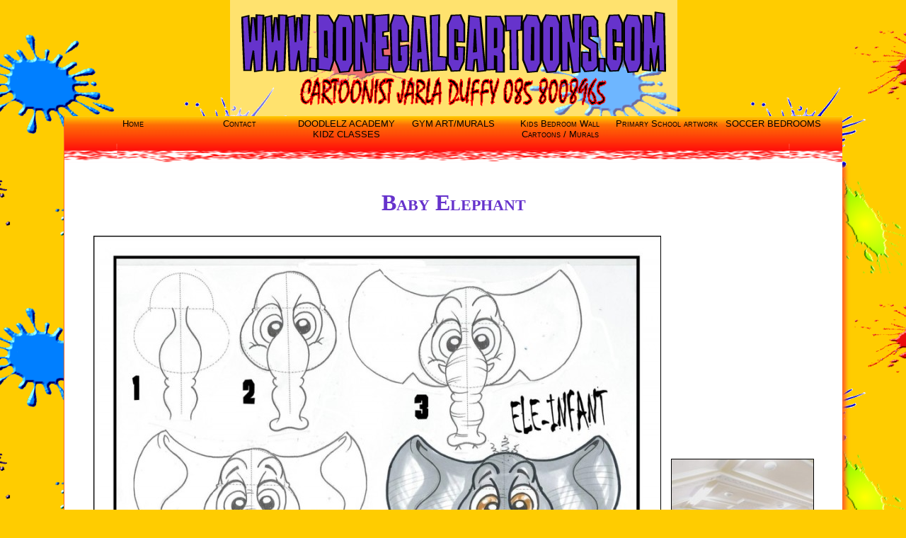

--- FILE ---
content_type: text/html; charset=UTF-8
request_url: http://donegalcartoons.com/BabyElephant.htm
body_size: 4812
content:
<!DOCTYPE html>
<html lang="en"> <!--ISO 2-letter language abbreviation-->
<head>
<title>How to draw a baby Elephant - classes by Jarla Duffy, Donegal Cartoons, Ireland</title><!--NS Page Title--> 
<meta name="keywords" content="How to draw a baby Elephant - classes by Jarla Duffy, Donegal Cartoons, Ireland" /> <!--NS Page Keywords-->
<meta name="description" content="How to draw a baby Elephant - classes by Jarla Duffy, Donegal Cartoons, Ireland" /> <!--NS Page Title--> 
<meta http-equiv="content-Type" content="text/html; charset=UTF-8" />

<script src="/scripts/display.js"></script>
<meta name="viewport" content="width=device-width, initial-scale=1" /><script>if(IsMobile()){document.write("<link rel='stylesheet' href='themem.css' type='text/css' />")}else{document.write("<link rel='stylesheet' href='theme.css' type='text/css' />")}</script><noscript><link rel='stylesheet' href='theme.css' type='text/css' /></noscript>
<!--[if IE 6]>
<style type="text/css">
#mainarea
{
	zoom:1;
}
#topstrip
{
	zoom:1;
}
#general
{
	height:100%;
}
.menu2
{
display:inline;
}
</style>
<![endif]--> 
<!--[if IE 8]>
<style type="text/css">
.menu2
{
display:inline;
}
</style>
<![endif]--> 
<!--[if gte IE 9]>
<style type="text/css">
.menu2
{
vertical-align:top;
}
</style>
<![endif]--> 



<script>
    var GB_ROOT_DIR = "/scripts/";
</script>
<script src="/scripts/AJS.js"></script>
<script src="/scripts/AJS_fx.js"></script>

<link href="/scripts/gb_styles.css" rel="stylesheet" type="text/css" />


</head>
<body >
<script src="/scripts/gb_scripts.js"></script>
<div id="toppart">
<div id="logo"><a class="alogo" href="index.htm" title="Baby Elephant"><img src="/classified/dclogo3.png" alt="Jarla Duffy" width="600" height="134" class="logo" /></a></div><div id="logoarea"></div></div><div id="topstrip"><div class="topstrip"><div id="horizontalnavigation" class="horizontalnavigation2"><nav><ul class="menu2" id="mainmenu"><li class="menu2"><a class="amenu2" href="index.htm">Home</a></li><li class="menu2"><a class="amenu2" href="contacts.htm">Contact</a></li><li class="menu2"><a class="amenu2" href="DOODLELZACADEMYKIDZCLASSES.htm">DOODLELZ ACADEMY KIDZ CLASSES</a></li><li class="menu2"><a class="amenu2" href="GYMARTMURALS.htm">GYM ART/MURALS</a></li><li class="menu2"><a class="amenu2" href="KidsBedroomWallCartoonsMurals.htm">Kids Bedroom Wall Cartoons / Murals</a></li><li class="menu2"><a class="amenu2" href="PrimarySchoolartwork.htm">Primary School artwork</a></li><li class="menu2"><a class="amenu2" href="SOCCERBEDROOMS.htm">SOCCER BEDROOMS</a></li></ul></nav></div></div></div><div id="mainarea"><div id="menutoggle" onClick="toggle_visibility('verticalnavigation','general')"><img src="/images/menuicon.gif" width="50" height="64" alt="View Menu" /></div><div id="verticalnavigation"><div class="navbar"><div class="desktopnav"> </div> <nav><ul class="menu2" id="mobilemenu"><li class="menu2"><a class="amenu2" href="index.htm">Home</a></li><li class="menu2"><a class="amenu2" href="contacts.htm">Contact</a></li><li class="menu2"><a class="amenu2" href="DOODLELZACADEMYKIDZCLASSES.htm">DOODLELZ ACADEMY KIDZ CLASSES</a></li><li class="menu2"><a class="amenu2" href="GYMARTMURALS.htm">GYM ART/MURALS</a></li><li class="menu2"><a class="amenu2" href="KidsBedroomWallCartoonsMurals.htm">Kids Bedroom Wall Cartoons / Murals</a></li><li class="menu2"><a class="amenu2" href="PrimarySchoolartwork.htm">Primary School artwork</a></li><li class="menu2"><a class="amenu2" href="SOCCERBEDROOMS.htm">SOCCER BEDROOMS</a></li></ul></nav></div></div><div class="general" id="general"><script>if(IsMobile()){toggle_menuvisibility("mobilemenu","mainmenu",3,"More...","verticalnavigation");toggle_visibility("verticalnavigation","general");}</script>
 <!--Special-->
<h1>Baby Elephant</h1><div style="margin:auto;text-align:center;" ><div class="imagestable" style="margin:auto;"><div class="trmimic"><div class="tdmimic"><img  src="/classified/eleinfant.jpg" alt="How to draw a baby Elephant - classes by Jarla Duffy, Donegal Cartoons, Ireland" title="How to draw a baby Elephant - classes by Jarla Duffy, Donegal Cartoons, Ireland" width="800" height="565" class="userimage" /></div><div class="tdmimic"><a  href="BabyElephant2.html" title="Baby Elephant" onclick="return !IsMobile();" data-rel="gb_page_center[820,680]"><img  src="/classified/fbimg1588292460904.jpg" alt="Baby Elephant" title="Baby Elephant" width="200" height="250" class="userimage" /></a></div></div></div></div><!--Page Body-->
<div class="clear"></div>
</div> <!-- general bottom-->

</div>
<noscript>
<div>This site requires a browser which supports JavaScript. 
Please upgrade your browser to use this site.</div>
</noscript>
</body>
</html>
 <!--Special-->



--- FILE ---
content_type: text/css
request_url: http://donegalcartoons.com/theme.css
body_size: 34372
content:
* img
{
	border:0;
}
html {
  margin: 0 auto;
  background: #FFCC00 url(/themes/dcbackground4.png) repeat top center;
  position: relative; /* Fix for absolute positioning */
}
.tablemimic
{
	display:table;
}
.tdmimic
{
	display:table-cell;
}
.trmimic
{
	display:table-row;
}
body
{
	font-family: "Arial Black",Arial,sans-serif;
	font-size: medium;
	font-weight: normal;
	font-variant: normal;
	font-style: italic;
	background: transparent;
	border-color: #000000 #000000 #000000 #000000;
	border-width: 0px 0px 0px 0px ;
	border-style: solid solid solid solid ;
	padding: 0px 1em 1em 1em;
	color: #000000;
	margin: auto;
	text-align: inherit;
  	max-width: 1100px;
	line-height: normal;
	letter-spacing: normal; /* actually extra spacing */
}
.popupbody
{
	font-family: "Arial Black",Arial,sans-serif;
	font-size: medium;
	font-weight: normal;
	font-variant: normal;
	font-style: italic;
	background: #FFCC00;
	border-color: #000000 #000000 #000000 #000000;
	border-width: 0 0 0 0;
	padding: 0 0 0 0;
	color: #000000;
	margin: 0 0 0 0;
	text-align: inherit;
	line-height: normal;
	letter-spacing: normal; /* actually extra spacing */
}
/* the image popups should not have a background image */
.popupimage
{
	font-family: "Comic Sans MS","Brush Script MT","Bradley Hand ITC",cursive;
	font-size: medium;
	font-weight: normal;
	font-style: normal;
	font-variant: normal;
	background: #FFFFFF;
	color: #000033;
	text-align: center;
	line-height: normal;
	letter-spacing: normal; /* actually extra spacing */
}
/* the text popups should not have a background image */
.popup
{
	font-family: "Brush Script MT","Comic Sans MS",cursive;
	font-size: medium;
	font-weight: normal;
	font-style: normal;
	font-variant: small-caps;
	background: transparent ;
	text-align: inherit;
	line-height: normal;
	letter-spacing: normal; /* actually extra spacing */
	border-color: #000033 #000033 #000033 #000033;
	border-width: 0px 0px 0px 0px ;
	border-style: solid solid solid solid ;
	padding: 1em 1em 1em 1em;
	color: #000000;
	margin: 7px 7px 7px 7px;
}
.popup table
{
	font-family: "Brush Script MT","Comic Sans MS",cursive;
	font-size: medium;
	font-weight: normal;
	font-style: normal;
	font-variant: small-caps;
	background: transparent;
	text-align: inherit;
	line-height: normal;
	letter-spacing: normal; /* actually extra spacing */
	border-width: 0 0 0 0;
	border-color: #000033 #000033 #000033 #000033;
	color: #000000;
	padding: 4px 4px 4px 4px;
	margin: 0 0 0 0;
}
.popup ul
{
	font-family: "Brush Script MT","Comic Sans MS",cursive;
	font-size: medium;
	font-weight: normal;
	font-style: normal;
	font-variant: small-caps;
	background: transparent;
	text-align: inherit;
	line-height: normal;
	letter-spacing: normal; /* actually extra spacing */
	color: #000000;
	list-style-image: url(/themes/donegalcartoonssmileybullet.gif);
}
.popup ol
{
	font-family: "Brush Script MT","Comic Sans MS",cursive;
	font-size: medium;
	font-weight: normal;
	font-style: normal;
	font-variant: small-caps;
	background: transparent;
	color: #000000;
	text-align: inherit;
	line-height: normal;
	letter-spacing: normal; /* actually extra spacing */
}
a
{
	font-family: "Comic Sans MS","Brush Script MT",cursive;
	font-weight: normal;
	font-style: normal;
	font-variant: small-caps;
	color: #6633CC;
	background:transparent;
}
a :not(span)
{
	font-size: medium;
}
* html a { 
   height: 1px; 
}
a:visited
{
	font-family: "Comic Sans MS","Brush Script MT",cursive;
	font-weight: normal;
	font-style: normal;
	font-variant: small-caps;
	color: #FF0E0A;
	background:transparent;
}
a:visited :not(span)
{
	font-size: medium;
}
a:hover
{
	font-family: "Comic Sans MS","Brush Script MT",cursive;
	font-weight: normal;
	font-style: normal;
	font-variant: small-caps;
	color: #00FF00;
	background:transparent;
}
a:hover :not(span)
{
	font-size: medium;
}

a:active
{
	font-family: "Comic Sans MS","Brush Script MT",cursive;
	font-weight: normal;
	font-style: normal;
	font-variant: small-caps;
	color: #0066FF;
	background:transparent;
}
a:active :not(span)
{
	font-size: medium;
}
/* the main area*/
.general
{
	position:relative;
	font-family: "Comic Sans MS","Brush Script MT","Bradley Hand ITC",cursive;
	font-size: medium;
	font-weight: normal;
	font-style: normal;
	font-variant: normal;
	background: #FFFFFF ;
	color: #000033;
	text-align: inherit;
	line-height: normal;
	letter-spacing: normal; /* actually extra spacing */
	border-color: #000033 #000033 #000033 #FF6622;
	border-width: 0px 0px 0px 1px ;
	border-style: solid solid solid solid ;
	padding: 1em 1em 2em 1em;
	box-shadow: 5px 5px 5px #FF6622;
	min-height:0; /*calculated from the height of the menu items*/
	margin: 0px 0px 0px 0px;
}
.clear
{
	clear:both;
}
#ScrollingWindow
{
	font-family: "Comic Sans MS","Brush Script MT","Bradley Hand ITC",cursive;
	font-size: medium;
	font-weight: normal;
	font-style: normal;
	font-variant: normal;
	background: #FFFFFF;
	color: #000033;
	text-align: inherit;
	line-height: normal;
	letter-spacing: normal; /* actually extra spacing */
	margin: 0 0 0 0;
}
#ScrollingWindow .userimage
{
	margin: 0 0 0 0;
}
/* for admin page same as general but with no background image*/
#ageneral
{
	font-family: "Comic Sans MS","Brush Script MT","Bradley Hand ITC",cursive;
	font-size: medium;
	background: #FFFFFF;
	position:relative;
	margin-left:0;
	margin-right:0;
	margin-top:0;
	margin-bottom:0;
	padding:2em 1em 1em 2em;
	text-align: left;
}
#mainarea 
{
	font-family: "Comic Sans MS","Brush Script MT",cursive;
	font-size: small;
	font-variant: small-caps;
	font-weight: bold;
	font-style: normal;
	background: #FFFFFF;
	border-width: 0 0 0 0; 
	padding: 0px 0px 0px 0; /*calculated from the menu width plus padding &  margin navigation padding, margin, shadow width */
	text-align: left;
	display:block;
	position:relative;
	clear:both;
}
.usertable
{
	font-family: "Comic Sans MS",Arial,sans-serif;
	font-size: medium;
	font-weight: normal;
	font-style: normal;
	font-variant: normal;
	background: transparent ;
	color: #000033;
	text-align: inherit;
	line-height: normal;
	letter-spacing: normal; /* actually extra spacing */
	border-color: #000033 #000033 #000033 #000033;
	border-style: solid solid solid solid ;
	border-width: 0 0 0 0;
	padding: 4px 4px 4px 4px;
	margin: 0 0 0 0;
	border-collapse : collapse;
}

.imagestable
{
	text-align:center;
	display:table;
}
table.imagestable
{
	text-align:center;
}
table
{
	border-color: #000033 #000033 #000033 #000033;
	border-collapse : collapse;
	text-align:inherit;
}
.tablewithborder
{
	border-color: #000033 #000033 #000033 #000033;
	border-collapse : collapse;
	text-align:left;
	padding:3px;
	border-width:1px;
	border-style:solid;
}
.tablewithborder td
{
	border-color: #000033 #000033 #000033 #000033;
	text-align:inherit;
	padding:3px;
	border-width:1px;
	border-style:solid;
}
td
{
	border-color: #000033 #000033 #000033 #000033;
}
.usertable td 
{
	border-color: #000033 #000033 #000033 #000033;
	padding: 4px 4px 4px 4px;
	vertical-align:top;
	text-align: inherit;
}
.usertable td ul
{
	font-family: "Comic Sans MS",Arial,sans-serif;
	font-size: medium;
	font-weight: normal;
	font-style: normal;
	font-variant: normal;
	background: transparent;
	color: #000033;
	text-align: inherit;
	padding:0;
	margin:0;
}

.usertable td ol
{
	font-family: "Comic Sans MS",Arial,sans-serif;
	font-size: medium;
	font-weight: normal;
	font-style: normal;
	font-variant: normal;
	background: transparent;
	color: #000033;
	text-align: inherit;
	padding:0;
	margin:0;
}
.gbold
{
	font-weight: bold;
}
.small
{
	font-size: x-small;
}
.large
{
	font-size: larger;
}
span .large a:link a:visited a:hover a:active
{
	font-size: larger;
}

span .small a:link a:visited a:hover a:active
{
	font-size: x-small;
}
.gitalic

{
	font-style: italic;
}
#userform
{
	width:35em;
	padding: 0 0 0 0;
	margin:auto;
}
#userform form table
{
	font-family: "Comic Sans MS",Arial,sans-serif;
	font-size: medium;
	font-weight: normal;
	font-style: normal;
	font-variant: normal;
	background: transparent ;
	color: #000033;
	padding: 4px 4px 4px 4px;
	text-align: inherit;
	line-height: normal;
	letter-spacing: normal; /* actually extra spacing */
	border-width: 1px;
	border-style: solid;	
}
#userform form table td
{
	padding: 4px 4px 4px 4px;
}
.userform
{
	display : inline;
	font-family: "Comic Sans MS",Arial,sans-serif;
	font-size: medium;
	font-weight: normal;
	font-style: normal;
	font-variant: normal;
	background: transparent ;
	color: #000033;
	text-align: inherit;
	line-height: normal;
	letter-spacing: normal; /* actually extra spacing */
	margin: 0 0 0 0;
	box-shadow: 0 0 0 #000033;
}
#searchform
{
	vertical-align:bottom;
	display : inline;
}
#searchform input
{
	font-family: "Comic Sans MS","Brush Script MT",cursive;
	font-size: medium;
	font-weight: normal;
	font-style: normal;
	font-variant: small-caps;
	background: transparent ;
	color: #000000;
	border-color: #FFFFCC #FFFFCC #FFFFCC #FFFFCC;
	border-width: 0px 0px 0px 0px;
	text-align: inherit;
	line-height: normal;
	letter-spacing: normal; /* actually extra spacing */
	vertical-align:bottom;
}
#searchform input.button
{
	font-family: "Comic Sans MS",Arial,sans-serif;
	font-size: small;
	font-weight: bold;
	font-style: normal;
	font-variant: normal;
	background: #000033 url(/themes/dcmenu4.jpg) repeat-x center center;
	color: #FFFFCC;
	text-align: inherit;
	line-height: normal;
	letter-spacing: normal; /* actually extra spacing */
	border-color: #FFFFCC #FFFFCC #FFFFCC #FFFFCC;
	border-width: 0px 0px 0px 0px ;
	border-style: solid solid solid solid ;
	padding: 4px 4px 4px 4px;
	vertical-align:bottom;
}
#searchform table
{
	vertical-align:bottom;
}
.searchbox
{
	font-family: "Comic Sans MS","Brush Script MT",cursive;
	font-size: medium;
	font-weight: normal;
	font-style: normal;
	font-variant: small-caps;
	background: transparent;
	color: #000000;
	text-align: inherit;
	line-height: normal;
	letter-spacing: normal; /* actually extra spacing */
	max-width:17em;
	max-height:1.8em;
	vertical-align:bottom;
	box-shadow: 0px 0px 0px #000033;
}
.search
{
	font-family: "Comic Sans MS",Arial,sans-serif;
	font-size: medium;
	font-weight: normal;
	font-style: normal;
	font-variant: normal;
	background: transparent ;
	color: #000033;
	text-align: center;
	line-height: normal;
	letter-spacing: normal; /* actually extra spacing */
}
.searchcell
{
	font-family: "Comic Sans MS",Arial,sans-serif;
	font-size: medium;
	font-weight: normal;
	font-style: normal;
	font-variant: normal;
	background: transparent ;
	color: #000033;
	text-align: center;
	display:table-cell;
	padding: 4px 4px 4px 4px;
	vertical-align:text-top;
}
.searchtable
{
	font-family: "Comic Sans MS",Arial,sans-serif;
	font-size: medium;
	font-weight: normal;
	font-style: normal;
	font-variant: normal;
	background: transparent;
	color: #000033;
	text-align: center;
	display:table;
}
.fulllisttable
{
	font-family: "Comic Sans MS",Arial,sans-serif;
	font-size: medium;
	font-weight: normal;
	font-style: normal;
	font-variant: normal;
	background: transparent ;
	color: #000033;
	text-align: center;
	line-height: normal;
	letter-spacing: normal; /* actually extra spacing */
	vertical-align : top;
	margin-left:auto;
	margin-right:auto;
	display:table;
	border-width:2px 2px 2px 2px;
	border-color: #000033 #000033 #000033 #000033;
	border-style: solid solid solid solid ;
	border-collapse:collapse;
}
.fulllistcellstart
{
	padding: 4px 4px 4px 4px;
	vertical-align: top; 
	display: table-cell; 
	text-align: center;
	border-color: #000033 #000033 #000033 #000033;
	border-style: solid solid solid solid ;
	border-width:1px 1px 1px 1px;
	text-align:inherit;
}
.fulllistcellmiddle
{
	padding: 4px 4px 4px 4px;
	vertical-align: middle; 
	display: table-cell; 
	text-align: center;
	border-color: #000033 #000033 #000033 #000033;
	border-style: solid solid solid solid ;
	border-width:1px 1px 1px 1px;
}
.fulllistcellfinal
{
	padding: 4px 4px 4px 4px;
	vertical-align: top; 
	display: table-cell; 
	text-align: center;
	border-color: #000033 #000033 #000033 #000033;
	border-style: solid solid solid solid ;
	border-width:1px 1px 1px 1px;
}
.navbar
{
	font-family: "Comic Sans MS","Brush Script MT",cursive;
	font-size: small;
	font-weight: bold;
	font-style: normal;
	font-variant: small-caps;
	background: transparent ;
	color: #000000;
	text-align: inherit;
	line-height: normal;
	letter-spacing: normal; /* actually extra spacing */
	border-color: #000033 #000033 #000033 #000033;
	border-width: 0px 0px 0px 0px ;
	border-style: solid solid solid solid ;
	padding: 3em 0px 0px 0px;
	margin: 0px 0px 0px 0px;
	min-height:500px;
	height:100%;
	width:0;
	box-shadow: 0px 0px 0px #000033;
}
#left
{
	position:relative;
	float:left;
}
#right
{
	position:relative;
	float:right;
}
.left
{
	position:relative;
	float:left;
}
.right
{
	position:relative;
	float:right;
}
.center
{
	text-align:center;
	margin:auto;
}
.centre
{
	text-align:center;
	margin:auto;
}
.middle
{
	text-align:center;
	margin:auto;
}
#main_image
{
	text-align:center;
}
.userimage
{
	border-color: #000000 #000000 #000000 #000000;
	border-width: 1px 1px 1px 1px ;
	border-style: solid solid solid solid ;
	background: transparent ;
	padding: 0px 0px 0px 0px;
	margin: 7px 7px 7px 7px;
	text-decoration: none;
	box-shadow: 0px 0px 0px #000033; 
}
.plaindiv
{
	padding: 1em 1em 1em 1em;
	margin: 7px 7px 7px 7px;
}
.userdiv
{
	font-family: "Brush Script MT","Comic Sans MS",cursive;
	font-size: medium;
	font-weight: normal;
	font-style: normal;
	font-variant: small-caps;
	background: transparent ;
	color: #000000;
	text-align: inherit;
	line-height: normal;
	letter-spacing: normal; /* actually extra spacing */
	border-color: #000033 #000033 #000033 #000033;
	border-width: 0px 0px 0px 0px ;
	border-style: solid solid solid solid ;
	padding: 1em 1em 1em 1em;
	margin: 7px 7px 7px 7px;
	box-shadow: 0px 0px 0px #000033;
}
.userdiv table
{
	font-family: "Brush Script MT","Comic Sans MS",cursive;
	font-size: medium;
	font-weight: normal;
	font-style: normal;
	font-variant: small-caps;
	background: transparent;
	text-align: inherit;
	line-height: normal;
	letter-spacing: normal; /* actually extra spacing */
	border-width: 0 0 0 0;
	border-color: #000033 #000033 #000033 #000033;
	color: #000000;
	padding: 4px 4px 4px 4px;
	margin: 0 0 0 0;
}
.userdiv ul
{
	font-family: "Brush Script MT","Comic Sans MS",cursive;
	font-size: medium;
	font-weight: normal;
	font-style: normal;
	font-variant: small-caps;
	background: transparent;
	text-align: inherit;
	color: #000000;
	list-style-image: url(/themes/donegalcartoonssmileybullet.gif);
}
.userdiv ol
{
	font-family: "Brush Script MT","Comic Sans MS",cursive;
	font-size: medium;
	font-weight: normal;
	font-style: normal;
	font-variant: small-caps;
	background: transparent;
	text-align: inherit;
	color: #000000;
}

#filmstrip
{
	text-align:center;
	-ms-scrollbar-arrow-color: #FFCC00;
	-ms-scrollbar-base-color: #CCCCCC;
	-ms-scrollbar-dark-shadow-color: #CCCCCC;
	-ms-scrollbar-track-color:  #FFFFB3; /*background colour*/
	-ms-scrollbar-face-color:  #000033;
	-ms-scrollbar-shadow-color: #999999;
	overflow:auto;
	float:left;
}
#filmstripcontainer
{
	text-align:left;
}
.filmstrip
{
	text-align:center;
}
.button
{
	font-family: "Comic Sans MS",Arial,sans-serif;
	font-size: small;
	font-weight: bold;
	font-style: normal;
	font-variant: normal;
	background: #000033 url(/themes/dcmenu4.jpg) repeat-x center center;
	color: #FFFFCC;
	text-align: inherit;
	line-height: normal;
	letter-spacing: normal; /* actually extra spacing */
	border-color: #FFFFCC #FFFFCC #FFFFCC #FFFFCC;
	border-width: 0px 0px 0px 0px ;
	border-style: solid solid solid solid ;
	padding: 4px 4px 4px 4px;
	margin: 2px 7px 2px 7px;
	box-shadow: 2px 2px 2px #000033;
}
.topstrip
{
	font-family: "Comic Sans MS",Arial, sans-serif;
	font-size: small;
	font-weight: normal;
	font-style: normal;
	font-variant: small-caps;
	background: #FFFFFF url(/themes/dctopstripbackground.png) repeat-x top center;
	color: #000000;
	text-align: center;
	line-height: normal;
	letter-spacing: normal; /* actually extra spacing */
	border-color: #000033 #000033 #000033 #FF6622;
	border-width: 0px 0px 0px 1px ;
	border-style: solid solid solid solid ;
	padding: 0px 0px 2em 0px;
	margin: 0px 0px 0px 0px;
	min-height:2em;
	height:3.1em;
	vertical-align:top;
}
#topstrip
{
	font-family: "Comic Sans MS",Arial, sans-serif;
	font-size: small;
	font-weight: normal;
	font-style: normal;
	font-variant: small-caps;
	min-height: 2em;
	position:relative;
	width:100%;
	padding: 0 0 0 0;
	color: #000000;
	background:transparent;
}
.contacts 
{
	font-family: "Comic Sans MS",Arial,sans-serif;
	font-size: medium;
	font-weight: normal;
	font-style: normal;
	font-variant: normal;
	background: transparent ;
	color: #000033;
	text-align: inherit;
	line-height: normal;
	letter-spacing: normal; /* actually extra spacing */
	position:relative;
	margin:auto;
}
.contacts table
{
	padding:3px;
}
.contacts td
{
	padding:5px;
}
ul
{
	font-family: "Comic Sans MS",Arial,sans-serif;
	font-size: medium;
	font-weight: normal;
	font-style: normal;
	font-variant: normal;
	background: transparent ;
	color: #000033;
	text-align: inherit;
	line-height: normal;
	letter-spacing: normal; /* actually extra spacing */
	list-style-position:inside; 
	list-style-image: url(/themes/donegalcartoonssmileybullet.gif);
}
ol
{
	font-family: "Comic Sans MS",Arial,sans-serif;
	font-size: medium;
	font-weight: normal;
	font-style: normal;
	font-variant: normal;
	background: transparent ;
	color: #000033;
	list-style-position:inside; 
	text-align: inherit;
	line-height: normal;
	letter-spacing: normal; /* actually extra spacing */
}
h1
{
	font-family: "Comic Sans MS","Brush Script MT",cursive;
	font-size: xx-large;
	font-weight: bold;
	font-style: normal;
	background: transparent;
	font-variant: small-caps;
	color: #6633CC;
	text-align: center;
	line-height: normal;
	letter-spacing: normal; /* actually extra spacing */
}
/* this is a span inside the h1 so that we can have a background colour etc */
.head1background
{
	background: transparent ;
}
.heading1 
{  
	font-family: "Comic Sans MS","Brush Script MT",cursive;
	font-size: xx-large;
	font-weight: bold;
	font-style: normal;
	font-variant: small-caps;
	background: transparent ;
	color: #6633CC;
	text-align: left;
	line-height: normal;
	letter-spacing: normal; /* actually extra spacing */
}
h2
{
	font-family: "Comic Sans MS","Brush Script MT",cursive;
	font-size: x-large;
	font-weight: bold;
	font-style: normal;
	font-variant: small-caps;
	background: transparent ;
	color: #FF0E0A;
	text-align: inherit;
	line-height: normal;
	letter-spacing: normal; /* actually extra spacing */
}
.heading2
{
	font-family: "Comic Sans MS","Brush Script MT",cursive;
	font-size: x-large;
	font-weight: bold;
	font-style: normal;
	font-variant: small-caps;
	background: transparent ;
	color: #FF0E0A;
	text-align: left;
	line-height: normal;
	letter-spacing: normal; /* actually extra spacing */
}
h3
{
	font-family: "Comic Sans MS","Brush Script MT",cursive;
	font-size: medium;
	font-weight: normal;
	font-style: normal;
	font-variant: small-caps;
	background: transparent ;
	color: #00FF00;
	text-align: inherit;
	line-height: normal;
	letter-spacing: normal; /* actually extra spacing */
}
.heading3
{
	font-family: "Comic Sans MS","Brush Script MT",cursive;
	font-size: x-large;
	font-weight: bold;
	font-style: normal;
	font-variant: small-caps;
	background: transparent ;
	color: #FF0E0A;
	text-align: left;
}
#toppart
{
	height:164px; /* logo height or no words in name +1 em - or sum of logo and banner height for LOGOTOP*/
	font-family: "Comic Sans MS","Brush Script MT",cursive;
	font-size: medium;
	background: transparent;
	overflow:hidden; /* without this seems to get a pixel wrong */
	min-width:630px; /*logo + banner width or max of two if logo is on the top */
}
#logo
{
	width:630px; /* logo width or no. letters in longest word in name em */
	text-align:center; /* this could be blank to centre align (or text-align:center;) otherwise float:left for left align */
	margin:0px auto auto auto; /* if the logo is higher than the banner then the top margin is 0.5*difference in height, otherwise 0 */
}
/* only visible on the mobile web if no banner or logo */
#mobilelogo
{
	width:0;
	height:0;
	overflow:hidden;
	visibility:hidden;
}
.logo
{
	font-family: "Comic Sans MS","Brush Script MT",cursive;
	font-size: medium;
	font-weight: normal;
	font-style: normal;
	font-variant: normal;
	background: transparent url(/themes/dcbackgroundlogo.png) repeat top left;
	color: #000000;
	text-align: inherit;
	border-color: #000033 #000033 #000033 #000033;
	border-width: 0px 0px 0px 0px ;
	border-style: solid solid solid solid ;
	padding: 1em 1em 1em 1em;
	margin: 0px 0px 0px 0px;
	box-shadow: 0px 0px 0px #000033;
}
a.alogo
{
	color: #000000;
	font-family: "Comic Sans MS","Brush Script MT",cursive;
	font-weight: normal;
	font-size: medium;
	font-style: normal;
	font-variant: normal;
	text-decoration:none; 
	background:transparent;
}
a.alogo:visited
{
	color: #000000;
	font-family: "Comic Sans MS","Brush Script MT",cursive;
	font-weight: normal;
	font-size: medium;
	font-style: normal;
	font-variant: normal;
	text-decoration:none; 
	background:transparent;
}
a.alogo:hover
{
	color: #00FF00;
	font-family: "Comic Sans MS","Brush Script MT",cursive;
	font-weight: normal;
	font-size: medium;
	font-style: normal;
	font-variant: normal;
	background:transparent;
}
a.alogo:active
{
	color: #0066FF;
	font-family: "Comic Sans MS","Brush Script MT",cursive;
	font-weight: normal;
	font-size: medium;
	font-style: normal;
	font-variant: normal;
	background:transparent;
}
#logoarea
{
	width:100%; /* (100 - (logo width/(800-50))%*/
	min-height:0; /*if there is no banner with a left logo then have a min height in case there is a background image*/
	font-family: "Comic Sans MS","Brush Script MT",cursive;
	font-size: medium;
	font-variant: normal;
	background: transparent ;
	padding-top:0;
	padding-bottom:0;
	margin: 0px 0px 0px 0px;
	text-align: center;
	float:left;
}
.logoarea
{
	top:0px; /* if the logo is higher than the banner then 0.5*difference in height, otherwise 0 */
	position:relative;
	font-family: "Comic Sans MS","Brush Script MT",cursive;
	font-size: medium;
	font-weight: normal;
	font-style: normal;
	font-variant: small-caps;
	border-color: #000033 #000033 #000033 #000033;
	border-width: 0px 0px 0px 0px ;
	border-style: solid solid solid solid ;
	color: #000033;
	margin:auto; /*use the text align value to determine float right, left or margin auto */
	padding: 0px 0px 0px 0px;
	box-shadow: 0px 0px 0px #000033;
}
#verticalnavigation
{
	position: absolute;
	left:0;
	text-align: left;
	height:100%;
	visibility:hidden; /*default to hidden i.e. horizontal navigation only - or no navigation for mobile web*/
}
#adminverticalnavigation
{
	position: absolute;
	left:0;
	text-align: left;
	height:100%;
}
.menu1
{
	font-family: "Comic Sans MS","Brush Script MT",cursive;
	font-size: small;
	font-weight: bold;
	font-style: normal;
	font-variant: small-caps;
	background: transparent;
	color: #FFFFB3;
	text-align: center;
	line-height: normal;
	letter-spacing: normal; /* actually extra spacing */
	margin:0 0 0 0;
	padding:0 0 0 0;
}
ul.menu1
{
margin: 0;
}

.menu1 li
{
	list-style-image: none;
	list-style-type: none;
	margin: 0px 0px 0px 0px;
	box-shadow: 0px 0px 0px #000033;
}
a.amenu1
{
	font-family: "Comic Sans MS","Brush Script MT",cursive;
	font-size: small;
	font-weight: bold;
	font-style: normal;
	font-variant: small-caps;
	color: #FFFFB3;
	text-decoration:none;
	background: #000000 ;
	width:200px;
	height:30px;
	padding: 0px 0px 0px 0px;
	border-color: #FFFFB3 #FFFFB3 #FFFF00 #FFFFB3;
	border-width: 2px 2px 2px 2px ;
	border-style: solid solid solid solid ;
	display: block;
}
a.amenu1:visited
{
	font-family: "Comic Sans MS","Brush Script MT",cursive;
	font-size: small;
	font-weight: bold;
	font-style: normal;
	font-variant: small-caps;
	color: #FFFFB3;
	text-decoration:none;
	background:#000000 ;
	width:200px;
	height:30px;
	display: block;
}

a.amenu1:hover
{
	font-family: "Comic Sans MS","Brush Script MT",cursive;
	font-size: medium;
	font-weight: normal;
	font-style: normal;
	font-variant: small-caps;
	color: #000000;
	text-decoration:none;
	background: #FFFFB3 ;
	width:200px;
	height:30px;
	display: block;
}
a.amenu1:active
{
	font-family: "Comic Sans MS","Brush Script MT",cursive;
	font-size: small;
	font-weight: normal;
	font-style: normal;
	font-variant: small-caps;
	color: #CCCCCC;
	text-decoration:none;
	background: #FFFFB3 ;
	width:200px;
	height:30px;
	display: block;
}
/* used for dropdown menus - colours of menu2 size of menu1 */
.menu3
{
	font-family: "Comic Sans MS","Brush Script MT",cursive;
	font-size: small;
	font-weight: bold;
	font-style: normal;
	font-variant: small-caps;
	background: transparent;
	color: #000000;
	text-align: center;
	margin:0 0 0 0;
	padding:0 0 0 0;
}
ul.menu3
{
margin: 0;
}

.menu3 li
{
	list-style-image: none;
	list-style-type: none;
}
a.amenu3
{
	font-family: "Comic Sans MS","Brush Script MT",cursive;
	font-size: small;
	font-weight: bold;
	font-style: normal;
	font-variant: small-caps;
	color: #000000;
	text-decoration:none;
	background: transparent url(/themes/dcmenu1.jpg) repeat-x top left;
	width:200px;
	height:30px;
	padding: 0px 0px 0px 0px;
	border-color: #FFFFB3 #FFFFB3 #FFFF00 #FFFFB3;
	border-width: 2px 2px 2px 2px ;
	border-style: solid solid solid solid ;
	display: block;
}
a.amenu3:visited
{
	font-family: "Comic Sans MS","Brush Script MT",cursive;
	font-size: small;
	font-weight: bold;
	font-style: normal;
	font-variant: small-caps;
	color: #000000;
	text-decoration:none;
	background:transparent url(/themes/dcmenu1.jpg) repeat-x top left;
	width:200px;
	height:30px;
	display: block;
}

a.amenu3:hover
{
	font-family: "Comic Sans MS","Brush Script MT",cursive;
	font-size: medium;
	font-weight: normal;
	font-style: normal;
	font-variant: small-caps;
	color: #6633CC;
	text-decoration:none;
	background: transparent url(/themes/dcmenuhover1.jpg) repeat-x top left;
	width:200px;
	height:30px;
	display: block;
}
a.amenu3:active
{
	font-family: "Comic Sans MS","Brush Script MT",cursive;
	font-size: small;
	font-weight: normal;
	font-style: normal;
	font-variant: small-caps;
	color: #000000;
	text-decoration:none;
	background: #FFFF00 url(/themes/dcmenu3.jpg) repeat-x top left;
	width:200px;
	height:30px;
	display: block;
}

.menu2
{
	font-family: "Comic Sans MS",Arial, sans-serif;
	font-size: small;
	font-weight: normal;
	font-style: normal;
	font-variant: small-caps;
	background: transparent;
	color: #000000;
	text-align: center;
	line-height: normal;
	letter-spacing: normal; /* actually extra spacing */
	margin:0 0 0 0;
	padding:0 0 0 0;
	vertical-align:baseline; /*should be the default anyway but problem with IE>9 */
}
ul.menu2
{
margin: 0;
padding: 0 0 0 0;
}
.menu2 li
{
	list-style-image: none;
	list-style-type: none;
	display:inline-block;
	box-shadow: 0px 0px 0px #CCCCCC;
}
li.menu2
{
	display:inline;
}
a.amenu2
{
	font-family: "Comic Sans MS",Arial, sans-serif;
	font-size: small;
	font-weight: normal;
	font-style: normal;
	font-variant: small-caps;
	color: #000000;
	text-decoration:none;
	border-color: #000033 #000033 #000033 #000033;
	border-width: 0px 0px 0px 0px ;
	border-style: solid solid solid solid ;
	padding: 3px 0px 0px 0px;
	margin: 0px 0px 0px 0px;
	background: transparent url(/themes/dcmenu1.jpg) repeat-x top left;
	width:11.6em;
	height:2.8em;
	display: inline-block;
	vertical-align:top;
}
a.amenu2:visited
{
	font-family: "Comic Sans MS",Arial, sans-serif;
	font-size: small;
	font-weight: normal;
	font-style: normal;
	font-variant: small-caps;
	color: #000000;
	text-decoration:none;
	background:transparent url(/themes/dcmenu1.jpg) repeat-x top left;
	width:11.6em;
	height:2.8em;
	display: inline-block;
}

a.amenu2:hover
{
	font-family: "Comic Sans MS",Arial, sans-serif;
	font-size: small;
	font-weight: normal;
	font-style: normal;
	font-variant: small-caps;
	color: #6633CC;
	text-decoration:none;
	background: transparent url(/themes/dcmenuhover1.jpg) repeat-x top left;
	width:11.6em;
	height:2.8em;
	display: inline-block;
}
a.amenu2:active
{
	font-family: "Comic Sans MS",Arial, sans-serif;
	font-size: small;
	font-weight: normal;
	font-style: normal;
	font-variant: small-caps;
	color: #000000;
	text-decoration:none;
	background: #FFFF00 url(/themes/dcmenu3.jpg) repeat-x top left;
	width:11.6em;
	height:2.8em;
	display: inline-block;
}
#horizontalnavigation
{
	text-align: inherit;
	float: none; /* use the topstrip text align value unless center - when set to none */
	font-family: "Comic Sans MS",Arial, sans-serif;
	font-size: small;
	font-weight: normal;
	font-style: normal;
}
.horizontalnavigation2
{
	margin-right:auto;
	margin-left:auto;
	text-align: inherit;
	width: 82em; /*calculated from the width of the menu items*/
}
.smallsitelink
{
	font-family: "Comic Sans MS","Brush Script MT",cursive;
	font-size: xx-small;
	font-weight: normal;
	font-style: normal;
	color: #000000;
	background: transparent;
	text-align: center;
}
a.asmallsitelink
{
	font-family: "Comic Sans MS","Brush Script MT",cursive;
	font-size: xx-small;
	font-weight: normal;
	font-style: normal;
	font-variant: small-caps;
	color: #000000;
	text-decoration:none;
	background:transparent;
}
a.asmallsitelink:visited
{
	font-family: "Comic Sans MS","Brush Script MT",cursive;
	font-size: xx-small;
	font-weight: bold;
	font-style: normal;
	font-variant: small-caps;
	color: #FFFFB3;
	text-decoration:none;
	background:transparent;
}
a.asmallsitelink:hover
{
	font-family: "Comic Sans MS","Brush Script MT",cursive;
	font-size: xx-small;
	font-weight: normal;
	font-style: normal;
	font-variant: small-caps;
	color: #000000;
	text-decoration:none;
	background:transparent;
}
a.asmallsitelink:active
{
	font-family: "Comic Sans MS","Brush Script MT",cursive;
	font-size: xx-small;
	font-weight: normal;
	font-style: normal;
	font-variant: small-caps;
	color: #CCCCCC;
	text-decoration:none;
	background:transparent;
}

.nextarrow
{
	text-align: right; 
	width: 25px; 
	float: right;
}
.previousarrow
{
	width: 25px; 
	float: left;
}
#storyBookText
{
	padding-right: 1em; 
	padding-left: 1em;  
	padding-bottom: 1em; 
	padding-top: 2em;
}
.storybook
{
	margin:auto;
	text-align:center;
}
#menutoggle
{
	visibility:hidden;
	height:0 !important;
	width:0 !important;
}
/* for the mobile version the 'horizontal menu' appears in the vertical menu slot. Not visible for the non-mobile version */
#mobilemenu
{
	visibility:hidden;
	height:0;
	width:0;
	overflow:hidden;
}
#menu2mobile
{
	visibility:hidden;
	height:0;
	width:0;
	overflow:hidden;
}
.bannerslideshow
{
	position:relative;
	margin:auto; /*use the text align value to determine float right, left or margin auto */
}
.slideshowhiddenimage
{
	max-width:100% !important;
	height:auto !important;
	border-color: #000000 #000000 #000000 #000000;
	border-width: 1px 1px 1px 1px ;
	border-style: solid solid solid solid ;
	background: transparent ;
	padding: 0px 0px 0px 0px;
	text-decoration: none;
	box-shadow: 0px 0px 0px #000033; 
}
#aslideshow
{
	visibility:hidden;
}	
.slideshow
{
	max-width:100% !important;
	height:auto !important;
	margin:auto !important;
}
.slideshow img
{
	max-width:100% !important;
	height:auto !important;
	border-color: #000000 #000000 #000000 #000000;
	border-width: 1px 1px 1px 1px ;
	border-style: solid solid solid solid ;
	background: transparent ;
	padding: 0px 0px 0px 0px;
	text-decoration: none;
	box-shadow: 0px 0px 0px #000033; 
}
/*!
 * jQuery Minimalist Collapse v1.0 (https://github.com/cosmefae/jquery-minimalist-collapse/)
 * Copyright 2015 @ Cosme Faé (cosmefae.com)
 * Licensed under MIT
 */
hr 
{ 
	border-width: 1px; 
  	border-color: #000033 #000033 #000033 #FF6622;
  	border-style: solid solid solid solid;  
}
 [data-collapse=m-collapse] 
{
 margin: 0;
 font-size: inherit;
 font-weight: bold;
}
.minimalist-collapse { padding-left: 0; }
.m-actived,
.m-result.shadow-effect:hover,
.active.shadow-effect {
  box-shadow: 0 0 15px #FF6622;
  z-index: 2;
}
.m-result {
  background-color: #FFFFFF;
  border-radius: 3px;
  border-color: #000033 #000033 #000033 #FF6622;
  border-style: solid solid solid solid;  
  border-width: 1px;
  display: block;
  margin-bottom: 1px;
  position: relative;
  z-index: 1;
  -webkit-transition: all 130ms ease-in-out;
  -moz-transition: all 130ms ease-in-out;
  -ms-transition: all 130ms ease-in-out;
  -o-transition: all 130ms ease-in-out;
  transition: all 130ms ease-in-out;
}
.active.content-focus { margin: 12px 0; }
 [data-collapse=m-collapse] {
 cursor: pointer;
 padding: 10px;
}
.m-collapse {
  display: none;
  padding: 10px;
  font-size: smaller;
}
.m-collapse ul
{
	font-size:inherit;
}
.m-collapse ol
{
	font-size:inherit;
}

